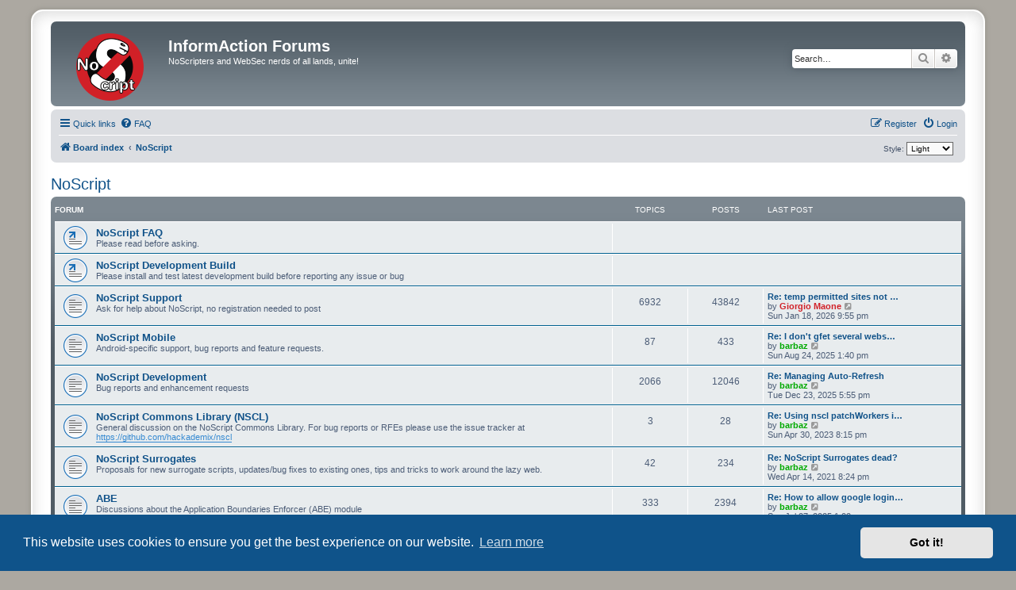

--- FILE ---
content_type: text/html; charset=UTF-8
request_url: https://forums.informaction.com/viewforum.php?f=3&sid=89e874c65583dcb1b06c28fd362897ef
body_size: 9901
content:
<!DOCTYPE html>
<html dir="ltr" lang="en-gb">
<head>
<meta charset="utf-8" />
<meta http-equiv="X-UA-Compatible" content="IE=edge">
<meta name="viewport" content="width=device-width, initial-scale=1" />

<title>NoScript - InformAction Forums</title>


	<link rel="canonical" href="https://forums.informaction.com/viewforum.php?f=3">

<!--
	phpBB style name: prosilver Special Edition
	Based on style:   prosilver (this is the default phpBB3 style)
	Original author:  Tom Beddard ( http://www.subBlue.com/ )
	Modified by:      phpBB Limited ( https://www.phpbb.com/ )
-->


<link href="./styles/prosilver/theme/normalize.css?assets_version=23" rel="stylesheet">
<link href="./styles/prosilver/theme/base.css?assets_version=23" rel="stylesheet">
<link href="./styles/prosilver/theme/utilities.css?assets_version=23" rel="stylesheet">
<link href="./styles/prosilver/theme/common.css?assets_version=23" rel="stylesheet">
<link href="./styles/prosilver/theme/links.css?assets_version=23" rel="stylesheet">
<link href="./styles/prosilver/theme/content.css?assets_version=23" rel="stylesheet">
<link href="./styles/prosilver/theme/buttons.css?assets_version=23" rel="stylesheet">
<link href="./styles/prosilver/theme/cp.css?assets_version=23" rel="stylesheet">
<link href="./styles/prosilver/theme/forms.css?assets_version=23" rel="stylesheet">
<link href="./styles/prosilver/theme/icons.css?assets_version=23" rel="stylesheet">
<link href="./styles/prosilver/theme/colours.css?assets_version=23" rel="stylesheet">
<link href="./styles/prosilver/theme/responsive.css?assets_version=23" rel="stylesheet">

<link href="./assets/css/font-awesome.min.css?assets_version=23" rel="stylesheet">
<link href="./styles/light/theme/stylesheet.css?assets_version=23" rel="stylesheet">
<link href="./styles/prosilver/theme/en/stylesheet.css?assets_version=23" rel="stylesheet">



	<link href="./assets/cookieconsent/cookieconsent.min.css?assets_version=23" rel="stylesheet">

<!--[if lte IE 9]>
	<link href="./styles/prosilver/theme/tweaks.css?assets_version=23" rel="stylesheet">
<![endif]-->


<link href="./ext/paybas/quickstyle/styles/all/theme/quickstyle.css?assets_version=23" rel="stylesheet" media="screen">

<link href="./styles/_patch/ma1.css?assets_version=23" rel="stylesheet">

</head>
<body id="phpbb" class="nojs notouch section-viewforum ltr ">


<div id="wrap" class="wrap">
	<a id="top" class="top-anchor" accesskey="t"></a>
	<div id="page-header">
		<div class="headerbar" role="banner">
					<div class="inner">

			<div id="site-description" class="site-description">
				<a id="logo" class="logo" href="./index.php?sid=b499487e09e2c29a3f47615e60109fcf" title="Board index">
					<span class="site_logo"></span>
				</a>
				<h1>InformAction Forums</h1>
				<p>NoScripters and WebSec nerds of all lands, unite!</p>
				<p class="skiplink"><a href="#start_here">Skip to content</a></p>
			</div>

									<div id="search-box" class="search-box search-header" role="search">
				<form action="./search.php?sid=b499487e09e2c29a3f47615e60109fcf" method="get" id="search">
				<fieldset>
					<input name="keywords" id="keywords" type="search" maxlength="128" title="Search for keywords" class="inputbox search tiny" size="20" value="" placeholder="Search…" />
					<button class="button button-search" type="submit" title="Search">
						<i class="icon fa-search fa-fw" aria-hidden="true"></i><span class="sr-only">Search</span>
					</button>
					<a href="./search.php?sid=b499487e09e2c29a3f47615e60109fcf" class="button button-search-end" title="Advanced search">
						<i class="icon fa-cog fa-fw" aria-hidden="true"></i><span class="sr-only">Advanced search</span>
					</a>
					<input type="hidden" name="sid" value="b499487e09e2c29a3f47615e60109fcf" />

				</fieldset>
				</form>
			</div>
						
			</div>
					</div>
				<div class="navbar" role="navigation">
	<div class="inner">

	<ul id="nav-main" class="nav-main linklist" role="menubar">

		<li id="quick-links" class="quick-links dropdown-container responsive-menu" data-skip-responsive="true">
			<a href="#" class="dropdown-trigger">
				<i class="icon fa-bars fa-fw" aria-hidden="true"></i><span>Quick links</span>
			</a>
			<div class="dropdown">
				<div class="pointer"><div class="pointer-inner"></div></div>
				<ul class="dropdown-contents" role="menu">
					
											<li class="separator"></li>
																									<li>
								<a href="./search.php?search_id=unanswered&amp;sid=b499487e09e2c29a3f47615e60109fcf" role="menuitem">
									<i class="icon fa-file-o fa-fw icon-gray" aria-hidden="true"></i><span>Unanswered topics</span>
								</a>
							</li>
							<li>
								<a href="./search.php?search_id=active_topics&amp;sid=b499487e09e2c29a3f47615e60109fcf" role="menuitem">
									<i class="icon fa-file-o fa-fw icon-blue" aria-hidden="true"></i><span>Active topics</span>
								</a>
							</li>
							<li class="separator"></li>
							<li>
								<a href="./search.php?sid=b499487e09e2c29a3f47615e60109fcf" role="menuitem">
									<i class="icon fa-search fa-fw" aria-hidden="true"></i><span>Search</span>
								</a>
							</li>
					
										<li class="separator"></li>

									</ul>
			</div>
		</li>

				<li data-skip-responsive="true">
			<a href="/app.php/help/faq?sid=b499487e09e2c29a3f47615e60109fcf" rel="help" title="Frequently Asked Questions" role="menuitem">
				<i class="icon fa-question-circle fa-fw" aria-hidden="true"></i><span>FAQ</span>
			</a>
		</li>
						
			<li class="rightside"  data-skip-responsive="true">
			<a href="./ucp.php?mode=login&amp;redirect=viewforum.php%3Ff%3D3&amp;sid=b499487e09e2c29a3f47615e60109fcf" title="Login" accesskey="x" role="menuitem">
				<i class="icon fa-power-off fa-fw" aria-hidden="true"></i><span>Login</span>
			</a>
		</li>
					<li class="rightside" data-skip-responsive="true">
				<a href="./ucp.php?mode=register&amp;sid=b499487e09e2c29a3f47615e60109fcf" role="menuitem">
					<i class="icon fa-pencil-square-o  fa-fw" aria-hidden="true"></i><span>Register</span>
				</a>
			</li>
						</ul>

	<ul id="nav-breadcrumbs" class="nav-breadcrumbs linklist navlinks" role="menubar">
				
		
		<li class="breadcrumbs" itemscope itemtype="https://schema.org/BreadcrumbList">

			
							<span class="crumb" itemtype="https://schema.org/ListItem" itemprop="itemListElement" itemscope><a itemprop="item" href="./index.php?sid=b499487e09e2c29a3f47615e60109fcf" accesskey="h" data-navbar-reference="index"><i class="icon fa-home fa-fw"></i><span itemprop="name">Board index</span></a><meta itemprop="position" content="1" /></span>

											
								<span class="crumb" itemtype="https://schema.org/ListItem" itemprop="itemListElement" itemscope data-forum-id="3"><a itemprop="item" href="./viewforum.php?f=3&amp;sid=b499487e09e2c29a3f47615e60109fcf"><span itemprop="name">NoScript</span></a><meta itemprop="position" content="2" /></span>
							
					</li>

			<li class="rightside no-bulletin quick-style">
	<div class="style-wrapper">
		<form action="./ucp.php?i=prefs&amp;mode=personal&amp;redirect=.%2Fviewforum.php%3Ff%3D3%26sid%3Db499487e09e2c29a3f47615e60109fcf&amp;sid=b499487e09e2c29a3f47615e60109fcf" method="post" class="style_form">
			<label for="quick_style">
				<span style="font-size:0.9em; vertical-align:middle">Style: </span>
				<select name="quick_style" id="quick_style" style="font-size:0.9em;" onchange="this.form.submit();"><option value="8">Dark</option><option value="10">Darkest</option><option value="9" selected="selected">Light</option></select>
			</label>
			<noscript>
				<div style="display:inline;">
					<input type="submit" value="Change" class="button2" style="font-size:0.9em;" />
				</div>
			</noscript>
		</form>
	</div>
</li>

					<li class="rightside responsive-search">
				<a href="./search.php?sid=b499487e09e2c29a3f47615e60109fcf" title="View the advanced search options" role="menuitem">
					<i class="icon fa-search fa-fw" aria-hidden="true"></i><span class="sr-only">Search</span>
				</a>
			</li>
			</ul>

	</div>
</div>
	</div>

	
	<a id="start_here" class="anchor"></a>
	<div id="page-body" class="page-body" role="main">
		
		<h2 class="forum-title"><a href="./viewforum.php?f=3&amp;sid=b499487e09e2c29a3f47615e60109fcf">NoScript</a></h2>
<div>
	<!-- NOTE: remove the style="display: none" when you want to have the forum description on the forum body -->
	<div style="display: none !important;">Discuss the NoScript Extension for Firefox<br /></div>	</div>


	
	
				<div class="forabg">
			<div class="inner">
			<ul class="topiclist">
				<li class="header">
										<dl class="row-item">
						<dt><div class="list-inner">Forum</div></dt>
						<dd class="topics">Topics</dd>
						<dd class="posts">Posts</dd>
						<dd class="lastpost"><span>Last post</span></dd>
					</dl>
									</li>
			</ul>
			<ul class="topiclist forums">
		
					<li class="row">
						<dl class="row-item forum_link">
				<dt title="Forum link">
										<div class="list-inner">
																		<a href="http://noscript.net/faq" class="forumtitle">NoScript FAQ</a>
						<br />Please read before asking.												
												<div class="responsive-show" style="display: none;">
													</div>
											</div>
				</dt>
									<dd>&nbsp;</dd>
							</dl>
					</li>
			
	
	
			
					<li class="row">
						<dl class="row-item forum_link">
				<dt title="Forum link">
										<div class="list-inner">
																		<a href="http://noscript.net/getit#devel" class="forumtitle">NoScript Development Build</a>
						<br />Please install and test latest development build before reporting any issue or bug												
												<div class="responsive-show" style="display: none;">
													</div>
											</div>
				</dt>
									<dd>&nbsp;</dd>
							</dl>
					</li>
			
	
	
			
					<li class="row">
						<dl class="row-item forum_read">
				<dt title="No unread posts">
										<div class="list-inner">
																		<a href="./viewforum.php?f=7&amp;sid=b499487e09e2c29a3f47615e60109fcf" class="forumtitle">NoScript Support</a>
						<br />Ask for help about NoScript, no registration needed to post												
												<div class="responsive-show" style="display: none;">
															Topics: <strong>6932</strong>
													</div>
											</div>
				</dt>
									<dd class="topics">6932 <dfn>Topics</dfn></dd>
					<dd class="posts">43842 <dfn>Posts</dfn></dd>
					<dd class="lastpost">
						<span>
																						<dfn>Last post</dfn>
																										<a href="./viewtopic.php?p=108370&amp;sid=b499487e09e2c29a3f47615e60109fcf#p108370" title="Re: temp permitted sites not showing on permissions tab" class="lastsubject">Re: temp permitted sites not …</a> <br />
																	by <a href="./memberlist.php?mode=viewprofile&amp;u=2&amp;sid=b499487e09e2c29a3f47615e60109fcf" style="color: #D12027;" class="username-coloured">Giorgio Maone</a>																	<a href="./viewtopic.php?p=108370&amp;sid=b499487e09e2c29a3f47615e60109fcf#p108370" title="View the latest post">
										<i class="icon fa-external-link-square fa-fw icon-lightgray icon-md" aria-hidden="true"></i><span class="sr-only">View the latest post</span>
									</a>
																<br /><time datetime="2026-01-18T21:55:30+00:00">Sun Jan 18, 2026 9:55 pm</time>
													</span>
					</dd>
							</dl>
					</li>
			
	
	
			
					<li class="row">
						<dl class="row-item forum_read">
				<dt title="No unread posts">
										<div class="list-inner">
																		<a href="./viewforum.php?f=25&amp;sid=b499487e09e2c29a3f47615e60109fcf" class="forumtitle">NoScript Mobile</a>
						<br />Android-specific support, bug reports and feature requests.												
												<div class="responsive-show" style="display: none;">
															Topics: <strong>87</strong>
													</div>
											</div>
				</dt>
									<dd class="topics">87 <dfn>Topics</dfn></dd>
					<dd class="posts">433 <dfn>Posts</dfn></dd>
					<dd class="lastpost">
						<span>
																						<dfn>Last post</dfn>
																										<a href="./viewtopic.php?p=108235&amp;sid=b499487e09e2c29a3f47615e60109fcf#p108235" title="Re: I don't gfet several websites to work with NS 13.0.9" class="lastsubject">Re: I don't gfet several webs…</a> <br />
																	by <a href="./memberlist.php?mode=viewprofile&amp;u=181509&amp;sid=b499487e09e2c29a3f47615e60109fcf" style="color: #00AA00;" class="username-coloured">barbaz</a>																	<a href="./viewtopic.php?p=108235&amp;sid=b499487e09e2c29a3f47615e60109fcf#p108235" title="View the latest post">
										<i class="icon fa-external-link-square fa-fw icon-lightgray icon-md" aria-hidden="true"></i><span class="sr-only">View the latest post</span>
									</a>
																<br /><time datetime="2025-08-24T13:40:08+00:00">Sun Aug 24, 2025 1:40 pm</time>
													</span>
					</dd>
							</dl>
					</li>
			
	
	
			
					<li class="row">
						<dl class="row-item forum_read">
				<dt title="No unread posts">
										<div class="list-inner">
																		<a href="./viewforum.php?f=10&amp;sid=b499487e09e2c29a3f47615e60109fcf" class="forumtitle">NoScript Development</a>
						<br />Bug reports and enhancement requests												
												<div class="responsive-show" style="display: none;">
															Topics: <strong>2066</strong>
													</div>
											</div>
				</dt>
									<dd class="topics">2066 <dfn>Topics</dfn></dd>
					<dd class="posts">12046 <dfn>Posts</dfn></dd>
					<dd class="lastpost">
						<span>
																						<dfn>Last post</dfn>
																										<a href="./viewtopic.php?p=108341&amp;sid=b499487e09e2c29a3f47615e60109fcf#p108341" title="Re: Managing Auto-Refresh" class="lastsubject">Re: Managing Auto-Refresh</a> <br />
																	by <a href="./memberlist.php?mode=viewprofile&amp;u=181509&amp;sid=b499487e09e2c29a3f47615e60109fcf" style="color: #00AA00;" class="username-coloured">barbaz</a>																	<a href="./viewtopic.php?p=108341&amp;sid=b499487e09e2c29a3f47615e60109fcf#p108341" title="View the latest post">
										<i class="icon fa-external-link-square fa-fw icon-lightgray icon-md" aria-hidden="true"></i><span class="sr-only">View the latest post</span>
									</a>
																<br /><time datetime="2025-12-23T17:55:19+00:00">Tue Dec 23, 2025 5:55 pm</time>
													</span>
					</dd>
							</dl>
					</li>
			
	
	
			
					<li class="row">
						<dl class="row-item forum_read">
				<dt title="No unread posts">
										<div class="list-inner">
																		<a href="./viewforum.php?f=27&amp;sid=b499487e09e2c29a3f47615e60109fcf" class="forumtitle">NoScript Commons Library (NSCL)</a>
						<br />General discussion on the NoScript Commons Library. For bug reports or RFEs please use the issue tracker at <a href="https://github.com/hackademix/nscl" class="postlink">https://github.com/hackademix/nscl</a>												
												<div class="responsive-show" style="display: none;">
															Topics: <strong>3</strong>
													</div>
											</div>
				</dt>
									<dd class="topics">3 <dfn>Topics</dfn></dd>
					<dd class="posts">28 <dfn>Posts</dfn></dd>
					<dd class="lastpost">
						<span>
																						<dfn>Last post</dfn>
																										<a href="./viewtopic.php?p=106823&amp;sid=b499487e09e2c29a3f47615e60109fcf#p106823" title="Re: Using nscl patchWorkers in Firefox" class="lastsubject">Re: Using nscl patchWorkers i…</a> <br />
																	by <a href="./memberlist.php?mode=viewprofile&amp;u=181509&amp;sid=b499487e09e2c29a3f47615e60109fcf" style="color: #00AA00;" class="username-coloured">barbaz</a>																	<a href="./viewtopic.php?p=106823&amp;sid=b499487e09e2c29a3f47615e60109fcf#p106823" title="View the latest post">
										<i class="icon fa-external-link-square fa-fw icon-lightgray icon-md" aria-hidden="true"></i><span class="sr-only">View the latest post</span>
									</a>
																<br /><time datetime="2023-04-30T20:15:07+00:00">Sun Apr 30, 2023 8:15 pm</time>
													</span>
					</dd>
							</dl>
					</li>
			
	
	
			
					<li class="row">
						<dl class="row-item forum_read">
				<dt title="No unread posts">
										<div class="list-inner">
																		<a href="./viewforum.php?f=26&amp;sid=b499487e09e2c29a3f47615e60109fcf" class="forumtitle">NoScript Surrogates</a>
						<br />Proposals for new surrogate scripts, updates/bug fixes  to existing ones, tips and tricks to work around the lazy web.												
												<div class="responsive-show" style="display: none;">
															Topics: <strong>42</strong>
													</div>
											</div>
				</dt>
									<dd class="topics">42 <dfn>Topics</dfn></dd>
					<dd class="posts">234 <dfn>Posts</dfn></dd>
					<dd class="lastpost">
						<span>
																						<dfn>Last post</dfn>
																										<a href="./viewtopic.php?p=103883&amp;sid=b499487e09e2c29a3f47615e60109fcf#p103883" title="Re: NoScript Surrogates dead?" class="lastsubject">Re: NoScript Surrogates dead?</a> <br />
																	by <a href="./memberlist.php?mode=viewprofile&amp;u=181509&amp;sid=b499487e09e2c29a3f47615e60109fcf" style="color: #00AA00;" class="username-coloured">barbaz</a>																	<a href="./viewtopic.php?p=103883&amp;sid=b499487e09e2c29a3f47615e60109fcf#p103883" title="View the latest post">
										<i class="icon fa-external-link-square fa-fw icon-lightgray icon-md" aria-hidden="true"></i><span class="sr-only">View the latest post</span>
									</a>
																<br /><time datetime="2021-04-14T20:24:51+00:00">Wed Apr 14, 2021 8:24 pm</time>
													</span>
					</dd>
							</dl>
					</li>
			
	
	
			
					<li class="row">
						<dl class="row-item forum_read">
				<dt title="No unread posts">
										<div class="list-inner">
																		<a href="./viewforum.php?f=23&amp;sid=b499487e09e2c29a3f47615e60109fcf" class="forumtitle">ABE</a>
						<br />Discussions about the Application Boundaries Enforcer (ABE) module												
												<div class="responsive-show" style="display: none;">
															Topics: <strong>333</strong>
													</div>
											</div>
				</dt>
									<dd class="topics">333 <dfn>Topics</dfn></dd>
					<dd class="posts">2394 <dfn>Posts</dfn></dd>
					<dd class="lastpost">
						<span>
																						<dfn>Last post</dfn>
																										<a href="./viewtopic.php?p=108204&amp;sid=b499487e09e2c29a3f47615e60109fcf#p108204" title="Re: How to allow google login from Android Studio" class="lastsubject">Re: How to allow google login…</a> <br />
																	by <a href="./memberlist.php?mode=viewprofile&amp;u=181509&amp;sid=b499487e09e2c29a3f47615e60109fcf" style="color: #00AA00;" class="username-coloured">barbaz</a>																	<a href="./viewtopic.php?p=108204&amp;sid=b499487e09e2c29a3f47615e60109fcf#p108204" title="View the latest post">
										<i class="icon fa-external-link-square fa-fw icon-lightgray icon-md" aria-hidden="true"></i><span class="sr-only">View the latest post</span>
									</a>
																<br /><time datetime="2025-07-27T13:02:56+00:00">Sun Jul 27, 2025 1:02 pm</time>
													</span>
					</dd>
							</dl>
					</li>
			
	
	
			
					<li class="row">
						<dl class="row-item forum_read">
				<dt title="No unread posts">
										<div class="list-inner">
																		<a href="./viewforum.php?f=8&amp;sid=b499487e09e2c29a3f47615e60109fcf" class="forumtitle">NoScript General</a>
						<br />General discussion about the NoScript extension for Firefox												
												<div class="responsive-show" style="display: none;">
															Topics: <strong>826</strong>
													</div>
											</div>
				</dt>
									<dd class="topics">826 <dfn>Topics</dfn></dd>
					<dd class="posts">4795 <dfn>Posts</dfn></dd>
					<dd class="lastpost">
						<span>
																						<dfn>Last post</dfn>
																										<a href="./viewtopic.php?p=108220&amp;sid=b499487e09e2c29a3f47615e60109fcf#p108220" title="Re: How to Print Screen on Linux" class="lastsubject">Re: How to Print Screen on Li…</a> <br />
																	by <a href="./memberlist.php?mode=viewprofile&amp;u=181509&amp;sid=b499487e09e2c29a3f47615e60109fcf" style="color: #00AA00;" class="username-coloured">barbaz</a>																	<a href="./viewtopic.php?p=108220&amp;sid=b499487e09e2c29a3f47615e60109fcf#p108220" title="View the latest post">
										<i class="icon fa-external-link-square fa-fw icon-lightgray icon-md" aria-hidden="true"></i><span class="sr-only">View the latest post</span>
									</a>
																<br /><time datetime="2025-08-14T20:32:45+00:00">Thu Aug 14, 2025 8:32 pm</time>
													</span>
					</dd>
							</dl>
					</li>
			
	
	
			
					<li class="row">
						<dl class="row-item forum_link">
				<dt title="Forum link">
										<div class="list-inner">
																		<a href="http://forums.mozillazine.org/viewtopic.php?t=1070305" class="forumtitle">Older NoScript Discussion at Mozillazine</a>
																		
												<div class="responsive-show" style="display: none;">
													</div>
											</div>
				</dt>
									<dd>&nbsp;</dd>
							</dl>
					</li>
			
				</ul>

			</div>
		</div>
		





	
			<div class="forumbg">
		<div class="inner">
		<ul class="topiclist">
			<li class="header">
				<dl class="row-item">
					<dt id="active_topics"><div class="list-inner">Active topics</div></dt>
					<dd class="posts">Replies</dd>
					<dd class="views">Views</dd>
					<dd class="lastpost"><span>Last post</span></dd>
				</dl>
			</li>
		</ul>
		<ul class="topiclist topics">
	
				<li class="row bg1 sticky">
						<dl class="row-item sticky_read_locked">
				<dt title="This topic is locked, you cannot edit posts or make further replies.">
										<div class="list-inner">
																		<a href="./viewtopic.php?t=8309&amp;sid=b499487e09e2c29a3f47615e60109fcf" class="topictitle">Why must I &quot;Temporarily allow all this page&quot; REPEATEDLY?</a>																								<br />
						
												<div class="responsive-show" style="display: none;">
							Last post by <a href="./memberlist.php?mode=viewprofile&amp;u=181509&amp;sid=b499487e09e2c29a3f47615e60109fcf" style="color: #00AA00;" class="username-coloured">barbaz</a> &laquo; <a href="./viewtopic.php?p=108302&amp;sid=b499487e09e2c29a3f47615e60109fcf#p108302" title="Go to last post"><time datetime="2025-11-16T22:57:41+00:00">Sun Nov 16, 2025 10:57 pm</time></a>
													</div>
														<span class="responsive-show left-box" style="display: none;">Replies: <strong>57</strong></span>
													
						<div class="topic-poster responsive-hide left-box">
																												by <a href="./memberlist.php?mode=viewprofile&amp;u=66&amp;sid=b499487e09e2c29a3f47615e60109fcf" style="color: #408080;" class="username-coloured">Tom T.</a> &raquo; <time datetime="2012-03-08T07:47:25+00:00">Thu Mar 08, 2012 7:47 am</time>
																				</div>

												<div class="pagination">
							<span><i class="icon fa-clone fa-fw" aria-hidden="true"></i></span>
							<ul>
															<li><a class="button" href="./viewtopic.php?t=8309&amp;sid=b499487e09e2c29a3f47615e60109fcf">1</a></li>
																							<li><a class="button" href="./viewtopic.php?t=8309&amp;sid=b499487e09e2c29a3f47615e60109fcf&amp;start=15">2</a></li>
																							<li><a class="button" href="./viewtopic.php?t=8309&amp;sid=b499487e09e2c29a3f47615e60109fcf&amp;start=30">3</a></li>
																							<li><a class="button" href="./viewtopic.php?t=8309&amp;sid=b499487e09e2c29a3f47615e60109fcf&amp;start=45">4</a></li>
																																													</ul>
						</div>
						
											</div>
				</dt>
				<dd class="posts">57 <dfn>Replies</dfn></dd>
				<dd class="views">615320 <dfn>Views</dfn></dd>
				<dd class="lastpost">
					<span><dfn>Last post </dfn>by <a href="./memberlist.php?mode=viewprofile&amp;u=181509&amp;sid=b499487e09e2c29a3f47615e60109fcf" style="color: #00AA00;" class="username-coloured">barbaz</a>													<a href="./viewtopic.php?p=108302&amp;sid=b499487e09e2c29a3f47615e60109fcf#p108302" title="Go to last post">
								<i class="icon fa-external-link-square fa-fw icon-lightgray icon-md" aria-hidden="true"></i><span class="sr-only"></span>
							</a>
												<br /><time datetime="2025-11-16T22:57:41+00:00">Sun Nov 16, 2025 10:57 pm</time>
					</span>
				</dd>
			</dl>
					</li>
		
	

	
	
				<li class="row bg2 sticky">
						<dl class="row-item sticky_read">
				<dt title="No unread posts">
										<div class="list-inner">
																		<a href="./viewtopic.php?t=115&amp;sid=b499487e09e2c29a3f47615e60109fcf" class="topictitle">NoScript Sightings</a>																								<br />
						
												<div class="responsive-show" style="display: none;">
							Last post by <a href="./memberlist.php?mode=viewprofile&amp;u=181509&amp;sid=b499487e09e2c29a3f47615e60109fcf" style="color: #00AA00;" class="username-coloured">barbaz</a> &laquo; <a href="./viewtopic.php?p=106833&amp;sid=b499487e09e2c29a3f47615e60109fcf#p106833" title="Go to last post"><time datetime="2023-05-05T17:32:57+00:00">Fri May 05, 2023 5:32 pm</time></a>
													</div>
														<span class="responsive-show left-box" style="display: none;">Replies: <strong>155</strong></span>
													
						<div class="topic-poster responsive-hide left-box">
																												by <a href="./memberlist.php?mode=viewprofile&amp;u=54&amp;sid=b499487e09e2c29a3f47615e60109fcf" style="color: #408080;" class="username-coloured">Nan M</a> &raquo; <time datetime="2009-03-25T05:21:47+00:00">Wed Mar 25, 2009 5:21 am</time>
																				</div>

												<div class="pagination">
							<span><i class="icon fa-clone fa-fw" aria-hidden="true"></i></span>
							<ul>
															<li><a class="button" href="./viewtopic.php?t=115&amp;sid=b499487e09e2c29a3f47615e60109fcf">1</a></li>
																							<li class="ellipsis"><span>…</span></li>
																							<li><a class="button" href="./viewtopic.php?t=115&amp;sid=b499487e09e2c29a3f47615e60109fcf&amp;start=90">7</a></li>
																							<li><a class="button" href="./viewtopic.php?t=115&amp;sid=b499487e09e2c29a3f47615e60109fcf&amp;start=105">8</a></li>
																							<li><a class="button" href="./viewtopic.php?t=115&amp;sid=b499487e09e2c29a3f47615e60109fcf&amp;start=120">9</a></li>
																							<li><a class="button" href="./viewtopic.php?t=115&amp;sid=b499487e09e2c29a3f47615e60109fcf&amp;start=135">10</a></li>
																							<li><a class="button" href="./viewtopic.php?t=115&amp;sid=b499487e09e2c29a3f47615e60109fcf&amp;start=150">11</a></li>
																																													</ul>
						</div>
						
											</div>
				</dt>
				<dd class="posts">155 <dfn>Replies</dfn></dd>
				<dd class="views">1053199 <dfn>Views</dfn></dd>
				<dd class="lastpost">
					<span><dfn>Last post </dfn>by <a href="./memberlist.php?mode=viewprofile&amp;u=181509&amp;sid=b499487e09e2c29a3f47615e60109fcf" style="color: #00AA00;" class="username-coloured">barbaz</a>													<a href="./viewtopic.php?p=106833&amp;sid=b499487e09e2c29a3f47615e60109fcf#p106833" title="Go to last post">
								<i class="icon fa-external-link-square fa-fw icon-lightgray icon-md" aria-hidden="true"></i><span class="sr-only"></span>
							</a>
												<br /><time datetime="2023-05-05T17:32:57+00:00">Fri May 05, 2023 5:32 pm</time>
					</span>
				</dd>
			</dl>
					</li>
		
	

	
	
				<li class="row bg1 sticky">
						<dl class="row-item sticky_read_locked">
				<dt title="This topic is locked, you cannot edit posts or make further replies.">
										<div class="list-inner">
																		<a href="./viewtopic.php?t=26285&amp;sid=b499487e09e2c29a3f47615e60109fcf" class="topictitle">What do the individual checkboxes for Default/Trusted/Untrusted/Custom mean?</a>																								<br />
						
												<div class="responsive-show" style="display: none;">
							Last post by <a href="./memberlist.php?mode=viewprofile&amp;u=181509&amp;sid=b499487e09e2c29a3f47615e60109fcf" style="color: #00AA00;" class="username-coloured">barbaz</a> &laquo; <a href="./viewtopic.php?p=103816&amp;sid=b499487e09e2c29a3f47615e60109fcf#p103816" title="Go to last post"><time datetime="2021-03-29T18:19:22+00:00">Mon Mar 29, 2021 6:19 pm</time></a>
													</div>
													
						<div class="topic-poster responsive-hide left-box">
																												by <a href="./memberlist.php?mode=viewprofile&amp;u=181509&amp;sid=b499487e09e2c29a3f47615e60109fcf" style="color: #00AA00;" class="username-coloured">barbaz</a> &raquo; <time datetime="2021-03-29T18:19:22+00:00">Mon Mar 29, 2021 6:19 pm</time>
																				</div>

						
											</div>
				</dt>
				<dd class="posts">0 <dfn>Replies</dfn></dd>
				<dd class="views">67026 <dfn>Views</dfn></dd>
				<dd class="lastpost">
					<span><dfn>Last post </dfn>by <a href="./memberlist.php?mode=viewprofile&amp;u=181509&amp;sid=b499487e09e2c29a3f47615e60109fcf" style="color: #00AA00;" class="username-coloured">barbaz</a>													<a href="./viewtopic.php?p=103816&amp;sid=b499487e09e2c29a3f47615e60109fcf#p103816" title="Go to last post">
								<i class="icon fa-external-link-square fa-fw icon-lightgray icon-md" aria-hidden="true"></i><span class="sr-only"></span>
							</a>
												<br /><time datetime="2021-03-29T18:19:22+00:00">Mon Mar 29, 2021 6:19 pm</time>
					</span>
				</dd>
			</dl>
					</li>
		
	

	
	
				<li class="row bg2 sticky">
						<dl class="row-item sticky_read_locked">
				<dt title="This topic is locked, you cannot edit posts or make further replies.">
										<div class="list-inner">
																		<a href="./viewtopic.php?t=7688&amp;sid=b499487e09e2c29a3f47615e60109fcf" class="topictitle">SOME SITES YOU MIGHT NOT WANT TO ALLOW [Updated 21 DEC 2012]</a>																								<br />
						
												<div class="responsive-show" style="display: none;">
							Last post by <a href="./memberlist.php?mode=viewprofile&amp;u=181509&amp;sid=b499487e09e2c29a3f47615e60109fcf" style="color: #00AA00;" class="username-coloured">barbaz</a> &laquo; <a href="./viewtopic.php?p=75314&amp;sid=b499487e09e2c29a3f47615e60109fcf#p75314" title="Go to last post"><time datetime="2015-03-30T23:18:05+00:00">Mon Mar 30, 2015 11:18 pm</time></a>
													</div>
														<span class="responsive-show left-box" style="display: none;">Replies: <strong>3</strong></span>
													
						<div class="topic-poster responsive-hide left-box">
																												by <a href="./memberlist.php?mode=viewprofile&amp;u=66&amp;sid=b499487e09e2c29a3f47615e60109fcf" style="color: #408080;" class="username-coloured">Tom T.</a> &raquo; <time datetime="2011-11-19T08:48:59+00:00">Sat Nov 19, 2011 8:48 am</time>
																				</div>

						
											</div>
				</dt>
				<dd class="posts">3 <dfn>Replies</dfn></dd>
				<dd class="views">261162 <dfn>Views</dfn></dd>
				<dd class="lastpost">
					<span><dfn>Last post </dfn>by <a href="./memberlist.php?mode=viewprofile&amp;u=181509&amp;sid=b499487e09e2c29a3f47615e60109fcf" style="color: #00AA00;" class="username-coloured">barbaz</a>													<a href="./viewtopic.php?p=75314&amp;sid=b499487e09e2c29a3f47615e60109fcf#p75314" title="Go to last post">
								<i class="icon fa-external-link-square fa-fw icon-lightgray icon-md" aria-hidden="true"></i><span class="sr-only"></span>
							</a>
												<br /><time datetime="2015-03-30T23:18:05+00:00">Mon Mar 30, 2015 11:18 pm</time>
					</span>
				</dd>
			</dl>
					</li>
		
	

	
	
				<li class="row bg1 sticky">
						<dl class="row-item sticky_read">
				<dt title="No unread posts">
										<div class="list-inner">
																		<a href="./viewtopic.php?t=10742&amp;sid=b499487e09e2c29a3f47615e60109fcf" class="topictitle">Best Practices for Sensitive Sites</a>																								<br />
						
												<div class="responsive-show" style="display: none;">
							Last post by <a href="./memberlist.php?mode=viewprofile&amp;u=55313&amp;sid=b499487e09e2c29a3f47615e60109fcf" style="color: #408080;" class="username-coloured">Thrawn</a> &laquo; <a href="./viewtopic.php?p=45089&amp;sid=b499487e09e2c29a3f47615e60109fcf#p45089" title="Go to last post"><time datetime="2012-11-13T06:36:13+00:00">Tue Nov 13, 2012 6:36 am</time></a>
													</div>
														<span class="responsive-show left-box" style="display: none;">Replies: <strong>2</strong></span>
													
						<div class="topic-poster responsive-hide left-box">
																												by <a href="./memberlist.php?mode=viewprofile&amp;u=55313&amp;sid=b499487e09e2c29a3f47615e60109fcf" style="color: #408080;" class="username-coloured">Thrawn</a> &raquo; <time datetime="2012-11-05T12:03:05+00:00">Mon Nov 05, 2012 12:03 pm</time>
																				</div>

						
											</div>
				</dt>
				<dd class="posts">2 <dfn>Replies</dfn></dd>
				<dd class="views">217630 <dfn>Views</dfn></dd>
				<dd class="lastpost">
					<span><dfn>Last post </dfn>by <a href="./memberlist.php?mode=viewprofile&amp;u=55313&amp;sid=b499487e09e2c29a3f47615e60109fcf" style="color: #408080;" class="username-coloured">Thrawn</a>													<a href="./viewtopic.php?p=45089&amp;sid=b499487e09e2c29a3f47615e60109fcf#p45089" title="Go to last post">
								<i class="icon fa-external-link-square fa-fw icon-lightgray icon-md" aria-hidden="true"></i><span class="sr-only"></span>
							</a>
												<br /><time datetime="2012-11-13T06:36:13+00:00">Tue Nov 13, 2012 6:36 am</time>
					</span>
				</dd>
			</dl>
					</li>
		
	

	
	
				<li class="row bg2 sticky">
						<dl class="row-item sticky_read_locked">
				<dt title="This topic is locked, you cannot edit posts or make further replies.">
										<div class="list-inner">
																		<a href="./viewtopic.php?t=2557&amp;sid=b499487e09e2c29a3f47615e60109fcf" class="topictitle">Firefox links: help yourself</a>																								<br />
						
												<div class="responsive-show" style="display: none;">
							Last post by <a href="./memberlist.php?mode=viewprofile&amp;u=1760&amp;sid=b499487e09e2c29a3f47615e60109fcf" class="username">Grumpy Old Lady</a> &laquo; <a href="./viewtopic.php?p=10498&amp;sid=b499487e09e2c29a3f47615e60109fcf#p10498" title="Go to last post"><time datetime="2009-09-08T06:24:07+00:00">Tue Sep 08, 2009 6:24 am</time></a>
													</div>
													
						<div class="topic-poster responsive-hide left-box">
																												by <a href="./memberlist.php?mode=viewprofile&amp;u=1760&amp;sid=b499487e09e2c29a3f47615e60109fcf" class="username">Grumpy Old Lady</a> &raquo; <time datetime="2009-09-08T06:24:07+00:00">Tue Sep 08, 2009 6:24 am</time>
																				</div>

						
											</div>
				</dt>
				<dd class="posts">0 <dfn>Replies</dfn></dd>
				<dd class="views">203600 <dfn>Views</dfn></dd>
				<dd class="lastpost">
					<span><dfn>Last post </dfn>by <a href="./memberlist.php?mode=viewprofile&amp;u=1760&amp;sid=b499487e09e2c29a3f47615e60109fcf" class="username">Grumpy Old Lady</a>													<a href="./viewtopic.php?p=10498&amp;sid=b499487e09e2c29a3f47615e60109fcf#p10498" title="Go to last post">
								<i class="icon fa-external-link-square fa-fw icon-lightgray icon-md" aria-hidden="true"></i><span class="sr-only"></span>
							</a>
												<br /><time datetime="2009-09-08T06:24:07+00:00">Tue Sep 08, 2009 6:24 am</time>
					</span>
				</dd>
			</dl>
					</li>
		
	

	
	
				<li class="row bg1 sticky">
						<dl class="row-item sticky_read_locked">
				<dt title="This topic is locked, you cannot edit posts or make further replies.">
										<div class="list-inner">
																		<a href="./viewtopic.php?t=269&amp;sid=b499487e09e2c29a3f47615e60109fcf" class="topictitle">[Updated 2013-07-06] How to Donate Without Using PayPal</a>																								<br />
						
												<div class="responsive-show" style="display: none;">
							Last post by <a href="./memberlist.php?mode=viewprofile&amp;u=66&amp;sid=b499487e09e2c29a3f47615e60109fcf" style="color: #408080;" class="username-coloured">Tom T.</a> &laquo; <a href="./viewtopic.php?p=961&amp;sid=b499487e09e2c29a3f47615e60109fcf#p961" title="Go to last post"><time datetime="2009-04-01T02:30:31+00:00">Wed Apr 01, 2009 2:30 am</time></a>
													</div>
													
						<div class="topic-poster responsive-hide left-box">
																												by <a href="./memberlist.php?mode=viewprofile&amp;u=66&amp;sid=b499487e09e2c29a3f47615e60109fcf" style="color: #408080;" class="username-coloured">Tom T.</a> &raquo; <time datetime="2009-04-01T02:30:31+00:00">Wed Apr 01, 2009 2:30 am</time>
																				</div>

						
											</div>
				</dt>
				<dd class="posts">0 <dfn>Replies</dfn></dd>
				<dd class="views">204183 <dfn>Views</dfn></dd>
				<dd class="lastpost">
					<span><dfn>Last post </dfn>by <a href="./memberlist.php?mode=viewprofile&amp;u=66&amp;sid=b499487e09e2c29a3f47615e60109fcf" style="color: #408080;" class="username-coloured">Tom T.</a>													<a href="./viewtopic.php?p=961&amp;sid=b499487e09e2c29a3f47615e60109fcf#p961" title="Go to last post">
								<i class="icon fa-external-link-square fa-fw icon-lightgray icon-md" aria-hidden="true"></i><span class="sr-only"></span>
							</a>
												<br /><time datetime="2009-04-01T02:30:31+00:00">Wed Apr 01, 2009 2:30 am</time>
					</span>
				</dd>
			</dl>
					</li>
		
	

	
	
				<li class="row bg2">
						<dl class="row-item topic_read">
				<dt title="No unread posts">
										<div class="list-inner">
																		<a href="./viewtopic.php?t=27365&amp;sid=b499487e09e2c29a3f47615e60109fcf" class="topictitle">temp permitted sites not showing on permissions tab</a>																								<br />
						
												<div class="responsive-show" style="display: none;">
							Last post by <a href="./memberlist.php?mode=viewprofile&amp;u=2&amp;sid=b499487e09e2c29a3f47615e60109fcf" style="color: #D12027;" class="username-coloured">Giorgio Maone</a> &laquo; <a href="./viewtopic.php?p=108370&amp;sid=b499487e09e2c29a3f47615e60109fcf#p108370" title="Go to last post"><time datetime="2026-01-18T21:55:30+00:00">Sun Jan 18, 2026 9:55 pm</time></a>
													</div>
														<span class="responsive-show left-box" style="display: none;">Replies: <strong>1</strong></span>
													
						<div class="topic-poster responsive-hide left-box">
																												by <a href="./memberlist.php?mode=viewprofile&amp;u=273523&amp;sid=b499487e09e2c29a3f47615e60109fcf" class="username">DonUWannano</a> &raquo; <time datetime="2026-01-18T12:44:35+00:00">Sun Jan 18, 2026 12:44 pm</time>
																				</div>

						
											</div>
				</dt>
				<dd class="posts">1 <dfn>Replies</dfn></dd>
				<dd class="views">30 <dfn>Views</dfn></dd>
				<dd class="lastpost">
					<span><dfn>Last post </dfn>by <a href="./memberlist.php?mode=viewprofile&amp;u=2&amp;sid=b499487e09e2c29a3f47615e60109fcf" style="color: #D12027;" class="username-coloured">Giorgio Maone</a>													<a href="./viewtopic.php?p=108370&amp;sid=b499487e09e2c29a3f47615e60109fcf#p108370" title="Go to last post">
								<i class="icon fa-external-link-square fa-fw icon-lightgray icon-md" aria-hidden="true"></i><span class="sr-only"></span>
							</a>
												<br /><time datetime="2026-01-18T21:55:30+00:00">Sun Jan 18, 2026 9:55 pm</time>
					</span>
				</dd>
			</dl>
					</li>
		
	

	
	
				<li class="row bg1">
						<dl class="row-item topic_read">
				<dt title="No unread posts">
										<div class="list-inner">
																		<a href="./viewtopic.php?t=27364&amp;sid=b499487e09e2c29a3f47615e60109fcf" class="topictitle">XSS attack?</a>																								<br />
						
												<div class="responsive-show" style="display: none;">
							Last post by <a href="./memberlist.php?mode=viewprofile&amp;u=273522&amp;sid=b499487e09e2c29a3f47615e60109fcf" class="username">dreamy6477</a> &laquo; <a href="./viewtopic.php?p=108369&amp;sid=b499487e09e2c29a3f47615e60109fcf#p108369" title="Go to last post"><time datetime="2026-01-18T21:36:54+00:00">Sun Jan 18, 2026 9:36 pm</time></a>
													</div>
														<span class="responsive-show left-box" style="display: none;">Replies: <strong>4</strong></span>
													
						<div class="topic-poster responsive-hide left-box">
																												by <a href="./memberlist.php?mode=viewprofile&amp;u=273522&amp;sid=b499487e09e2c29a3f47615e60109fcf" class="username">dreamy6477</a> &raquo; <time datetime="2026-01-17T16:15:12+00:00">Sat Jan 17, 2026 4:15 pm</time>
																				</div>

						
											</div>
				</dt>
				<dd class="posts">4 <dfn>Replies</dfn></dd>
				<dd class="views">89 <dfn>Views</dfn></dd>
				<dd class="lastpost">
					<span><dfn>Last post </dfn>by <a href="./memberlist.php?mode=viewprofile&amp;u=273522&amp;sid=b499487e09e2c29a3f47615e60109fcf" class="username">dreamy6477</a>													<a href="./viewtopic.php?p=108369&amp;sid=b499487e09e2c29a3f47615e60109fcf#p108369" title="Go to last post">
								<i class="icon fa-external-link-square fa-fw icon-lightgray icon-md" aria-hidden="true"></i><span class="sr-only"></span>
							</a>
												<br /><time datetime="2026-01-18T21:36:54+00:00">Sun Jan 18, 2026 9:36 pm</time>
					</span>
				</dd>
			</dl>
					</li>
		
	

	
	
				<li class="row bg2">
						<dl class="row-item topic_read">
				<dt title="No unread posts">
										<div class="list-inner">
																		<a href="./viewtopic.php?t=27362&amp;sid=b499487e09e2c29a3f47615e60109fcf" class="topictitle">How to change blocking appareance</a>																								<br />
						
												<div class="responsive-show" style="display: none;">
							Last post by <a href="./memberlist.php?mode=viewprofile&amp;u=181509&amp;sid=b499487e09e2c29a3f47615e60109fcf" style="color: #00AA00;" class="username-coloured">barbaz</a> &laquo; <a href="./viewtopic.php?p=108361&amp;sid=b499487e09e2c29a3f47615e60109fcf#p108361" title="Go to last post"><time datetime="2026-01-12T20:06:32+00:00">Mon Jan 12, 2026 8:06 pm</time></a>
													</div>
														<span class="responsive-show left-box" style="display: none;">Replies: <strong>2</strong></span>
													
						<div class="topic-poster responsive-hide left-box">
																												by <span class="username">TOPAN</span> &raquo; <time datetime="2026-01-12T17:51:32+00:00">Mon Jan 12, 2026 5:51 pm</time>
																				</div>

						
											</div>
				</dt>
				<dd class="posts">2 <dfn>Replies</dfn></dd>
				<dd class="views">155 <dfn>Views</dfn></dd>
				<dd class="lastpost">
					<span><dfn>Last post </dfn>by <a href="./memberlist.php?mode=viewprofile&amp;u=181509&amp;sid=b499487e09e2c29a3f47615e60109fcf" style="color: #00AA00;" class="username-coloured">barbaz</a>													<a href="./viewtopic.php?p=108361&amp;sid=b499487e09e2c29a3f47615e60109fcf#p108361" title="Go to last post">
								<i class="icon fa-external-link-square fa-fw icon-lightgray icon-md" aria-hidden="true"></i><span class="sr-only"></span>
							</a>
												<br /><time datetime="2026-01-12T20:06:32+00:00">Mon Jan 12, 2026 8:06 pm</time>
					</span>
				</dd>
			</dl>
					</li>
		
	

	
	
				<li class="row bg1">
						<dl class="row-item topic_read">
				<dt title="No unread posts">
										<div class="list-inner">
																		<a href="./viewtopic.php?t=27361&amp;sid=b499487e09e2c29a3f47615e60109fcf" class="topictitle">Allow webgl ONLY on https://www.google.com/maps/ and subpages</a>																								<br />
						
												<div class="responsive-show" style="display: none;">
							Last post by <a href="./memberlist.php?mode=viewprofile&amp;u=181509&amp;sid=b499487e09e2c29a3f47615e60109fcf" style="color: #00AA00;" class="username-coloured">barbaz</a> &laquo; <a href="./viewtopic.php?p=108358&amp;sid=b499487e09e2c29a3f47615e60109fcf#p108358" title="Go to last post"><time datetime="2026-01-07T22:16:45+00:00">Wed Jan 07, 2026 10:16 pm</time></a>
													</div>
														<span class="responsive-show left-box" style="display: none;">Replies: <strong>1</strong></span>
													
						<div class="topic-poster responsive-hide left-box">
																												by <span class="username">Anged</span> &raquo; <time datetime="2026-01-07T20:35:17+00:00">Wed Jan 07, 2026 8:35 pm</time>
																				</div>

						
											</div>
				</dt>
				<dd class="posts">1 <dfn>Replies</dfn></dd>
				<dd class="views">620 <dfn>Views</dfn></dd>
				<dd class="lastpost">
					<span><dfn>Last post </dfn>by <a href="./memberlist.php?mode=viewprofile&amp;u=181509&amp;sid=b499487e09e2c29a3f47615e60109fcf" style="color: #00AA00;" class="username-coloured">barbaz</a>													<a href="./viewtopic.php?p=108358&amp;sid=b499487e09e2c29a3f47615e60109fcf#p108358" title="Go to last post">
								<i class="icon fa-external-link-square fa-fw icon-lightgray icon-md" aria-hidden="true"></i><span class="sr-only"></span>
							</a>
												<br /><time datetime="2026-01-07T22:16:45+00:00">Wed Jan 07, 2026 10:16 pm</time>
					</span>
				</dd>
			</dl>
					</li>
		
	

	
	
				<li class="row bg2">
						<dl class="row-item topic_read">
				<dt title="No unread posts">
										<div class="list-inner">
																		<a href="./viewtopic.php?t=27360&amp;sid=b499487e09e2c29a3f47615e60109fcf" class="topictitle">No Script download flagged as &quot;Corrupted&quot; from multiple sources</a>																								<br />
						
												<div class="responsive-show" style="display: none;">
							Last post by <a href="./memberlist.php?mode=viewprofile&amp;u=56&amp;sid=b499487e09e2c29a3f47615e60109fcf" style="color: #00AA00;" class="username-coloured">therube</a> &laquo; <a href="./viewtopic.php?p=108356&amp;sid=b499487e09e2c29a3f47615e60109fcf#p108356" title="Go to last post"><time datetime="2026-01-06T18:15:08+00:00">Tue Jan 06, 2026 6:15 pm</time></a>
													</div>
														<span class="responsive-show left-box" style="display: none;">Replies: <strong>1</strong></span>
													
						<div class="topic-poster responsive-hide left-box">
																												by <span class="username">dickheadstrong</span> &raquo; <time datetime="2026-01-05T07:34:49+00:00">Mon Jan 05, 2026 7:34 am</time>
																				</div>

						
											</div>
				</dt>
				<dd class="posts">1 <dfn>Replies</dfn></dd>
				<dd class="views">133 <dfn>Views</dfn></dd>
				<dd class="lastpost">
					<span><dfn>Last post </dfn>by <a href="./memberlist.php?mode=viewprofile&amp;u=56&amp;sid=b499487e09e2c29a3f47615e60109fcf" style="color: #00AA00;" class="username-coloured">therube</a>													<a href="./viewtopic.php?p=108356&amp;sid=b499487e09e2c29a3f47615e60109fcf#p108356" title="Go to last post">
								<i class="icon fa-external-link-square fa-fw icon-lightgray icon-md" aria-hidden="true"></i><span class="sr-only"></span>
							</a>
												<br /><time datetime="2026-01-06T18:15:08+00:00">Tue Jan 06, 2026 6:15 pm</time>
					</span>
				</dd>
			</dl>
					</li>
		
	

	
	
				<li class="row bg1">
						<dl class="row-item topic_read">
				<dt title="No unread posts">
										<div class="list-inner">
																		<a href="./viewtopic.php?t=27359&amp;sid=b499487e09e2c29a3f47615e60109fcf" class="topictitle">[Fixed] rendering issue using file:// protocol with recent NoScript versions</a>																								<br />
						
												<div class="responsive-show" style="display: none;">
							Last post by <a href="./memberlist.php?mode=viewprofile&amp;u=273512&amp;sid=b499487e09e2c29a3f47615e60109fcf" class="username">petergb</a> &laquo; <a href="./viewtopic.php?p=108355&amp;sid=b499487e09e2c29a3f47615e60109fcf#p108355" title="Go to last post"><time datetime="2026-01-06T10:25:30+00:00">Tue Jan 06, 2026 10:25 am</time></a>
													</div>
														<span class="responsive-show left-box" style="display: none;">Replies: <strong>8</strong></span>
													
						<div class="topic-poster responsive-hide left-box">
																												by <a href="./memberlist.php?mode=viewprofile&amp;u=273512&amp;sid=b499487e09e2c29a3f47615e60109fcf" class="username">petergb</a> &raquo; <time datetime="2026-01-03T17:38:14+00:00">Sat Jan 03, 2026 5:38 pm</time>
																				</div>

						
											</div>
				</dt>
				<dd class="posts">8 <dfn>Replies</dfn></dd>
				<dd class="views">328 <dfn>Views</dfn></dd>
				<dd class="lastpost">
					<span><dfn>Last post </dfn>by <a href="./memberlist.php?mode=viewprofile&amp;u=273512&amp;sid=b499487e09e2c29a3f47615e60109fcf" class="username">petergb</a>													<a href="./viewtopic.php?p=108355&amp;sid=b499487e09e2c29a3f47615e60109fcf#p108355" title="Go to last post">
								<i class="icon fa-external-link-square fa-fw icon-lightgray icon-md" aria-hidden="true"></i><span class="sr-only"></span>
							</a>
												<br /><time datetime="2026-01-06T10:25:30+00:00">Tue Jan 06, 2026 10:25 am</time>
					</span>
				</dd>
			</dl>
					</li>
		
	

	
	
				<li class="row bg2">
						<dl class="row-item topic_read">
				<dt title="No unread posts">
										<div class="list-inner">
																		<a href="./viewtopic.php?t=27331&amp;sid=b499487e09e2c29a3f47615e60109fcf" class="topictitle">Don't Say No - XSS Warning?</a>																								<br />
						
												<div class="responsive-show" style="display: none;">
							Last post by <a href="./memberlist.php?mode=viewprofile&amp;u=181509&amp;sid=b499487e09e2c29a3f47615e60109fcf" style="color: #00AA00;" class="username-coloured">barbaz</a> &laquo; <a href="./viewtopic.php?p=108343&amp;sid=b499487e09e2c29a3f47615e60109fcf#p108343" title="Go to last post"><time datetime="2025-12-28T17:15:56+00:00">Sun Dec 28, 2025 5:15 pm</time></a>
													</div>
														<span class="responsive-show left-box" style="display: none;">Replies: <strong>3</strong></span>
													
						<div class="topic-poster responsive-hide left-box">
																												by <a href="./memberlist.php?mode=viewprofile&amp;u=56&amp;sid=b499487e09e2c29a3f47615e60109fcf" style="color: #00AA00;" class="username-coloured">therube</a> &raquo; <time datetime="2025-09-10T17:01:05+00:00">Wed Sep 10, 2025 5:01 pm</time>
																				</div>

						
											</div>
				</dt>
				<dd class="posts">3 <dfn>Replies</dfn></dd>
				<dd class="views">5008 <dfn>Views</dfn></dd>
				<dd class="lastpost">
					<span><dfn>Last post </dfn>by <a href="./memberlist.php?mode=viewprofile&amp;u=181509&amp;sid=b499487e09e2c29a3f47615e60109fcf" style="color: #00AA00;" class="username-coloured">barbaz</a>													<a href="./viewtopic.php?p=108343&amp;sid=b499487e09e2c29a3f47615e60109fcf#p108343" title="Go to last post">
								<i class="icon fa-external-link-square fa-fw icon-lightgray icon-md" aria-hidden="true"></i><span class="sr-only"></span>
							</a>
												<br /><time datetime="2025-12-28T17:15:56+00:00">Sun Dec 28, 2025 5:15 pm</time>
					</span>
				</dd>
			</dl>
					</li>
		
	

	
	
				<li class="row bg1">
						<dl class="row-item topic_read">
				<dt title="No unread posts">
										<div class="list-inner">
																		<a href="./viewtopic.php?t=27358&amp;sid=b499487e09e2c29a3f47615e60109fcf" class="topictitle">Managing Auto-Refresh</a>																								<br />
						
												<div class="responsive-show" style="display: none;">
							Last post by <a href="./memberlist.php?mode=viewprofile&amp;u=181509&amp;sid=b499487e09e2c29a3f47615e60109fcf" style="color: #00AA00;" class="username-coloured">barbaz</a> &laquo; <a href="./viewtopic.php?p=108341&amp;sid=b499487e09e2c29a3f47615e60109fcf#p108341" title="Go to last post"><time datetime="2025-12-23T17:55:19+00:00">Tue Dec 23, 2025 5:55 pm</time></a>
													</div>
														<span class="responsive-show left-box" style="display: none;">Replies: <strong>2</strong></span>
													
						<div class="topic-poster responsive-hide left-box">
																												by <a href="./memberlist.php?mode=viewprofile&amp;u=273505&amp;sid=b499487e09e2c29a3f47615e60109fcf" class="username">MMcCubbing</a> &raquo; <time datetime="2025-12-22T18:02:41+00:00">Mon Dec 22, 2025 6:02 pm</time>
																				</div>

						
											</div>
				</dt>
				<dd class="posts">2 <dfn>Replies</dfn></dd>
				<dd class="views">392 <dfn>Views</dfn></dd>
				<dd class="lastpost">
					<span><dfn>Last post </dfn>by <a href="./memberlist.php?mode=viewprofile&amp;u=181509&amp;sid=b499487e09e2c29a3f47615e60109fcf" style="color: #00AA00;" class="username-coloured">barbaz</a>													<a href="./viewtopic.php?p=108341&amp;sid=b499487e09e2c29a3f47615e60109fcf#p108341" title="Go to last post">
								<i class="icon fa-external-link-square fa-fw icon-lightgray icon-md" aria-hidden="true"></i><span class="sr-only"></span>
							</a>
												<br /><time datetime="2025-12-23T17:55:19+00:00">Tue Dec 23, 2025 5:55 pm</time>
					</span>
				</dd>
			</dl>
					</li>
		
	

	
	
				<li class="row bg2">
						<dl class="row-item topic_read">
				<dt title="No unread posts">
										<div class="list-inner">
																		<a href="./viewtopic.php?t=27338&amp;sid=b499487e09e2c29a3f47615e60109fcf" class="topictitle">[Resolved] Microsoft Portals crashing</a>																								<br />
						
												<div class="responsive-show" style="display: none;">
							Last post by <a href="./memberlist.php?mode=viewprofile&amp;u=273475&amp;sid=b499487e09e2c29a3f47615e60109fcf" class="username">val_0</a> &laquo; <a href="./viewtopic.php?p=108339&amp;sid=b499487e09e2c29a3f47615e60109fcf#p108339" title="Go to last post"><time datetime="2025-12-22T18:51:15+00:00">Mon Dec 22, 2025 6:51 pm</time></a>
													</div>
														<span class="responsive-show left-box" style="display: none;">Replies: <strong>10</strong></span>
													
						<div class="topic-poster responsive-hide left-box">
																												by <a href="./memberlist.php?mode=viewprofile&amp;u=273475&amp;sid=b499487e09e2c29a3f47615e60109fcf" class="username">val_0</a> &raquo; <time datetime="2025-10-09T02:57:30+00:00">Thu Oct 09, 2025 2:57 am</time>
																				</div>

						
											</div>
				</dt>
				<dd class="posts">10 <dfn>Replies</dfn></dd>
				<dd class="views">5263 <dfn>Views</dfn></dd>
				<dd class="lastpost">
					<span><dfn>Last post </dfn>by <a href="./memberlist.php?mode=viewprofile&amp;u=273475&amp;sid=b499487e09e2c29a3f47615e60109fcf" class="username">val_0</a>													<a href="./viewtopic.php?p=108339&amp;sid=b499487e09e2c29a3f47615e60109fcf#p108339" title="Go to last post">
								<i class="icon fa-external-link-square fa-fw icon-lightgray icon-md" aria-hidden="true"></i><span class="sr-only"></span>
							</a>
												<br /><time datetime="2025-12-22T18:51:15+00:00">Mon Dec 22, 2025 6:51 pm</time>
					</span>
				</dd>
			</dl>
					</li>
		
	

	
	
				<li class="row bg1">
						<dl class="row-item topic_read">
				<dt title="No unread posts">
										<div class="list-inner">
																		<a href="./viewtopic.php?t=26439&amp;sid=b499487e09e2c29a3f47615e60109fcf" class="topictitle">deploy individual settings (FF ESR)</a>																								<br />
						
												<div class="responsive-show" style="display: none;">
							Last post by <a href="./memberlist.php?mode=viewprofile&amp;u=271915&amp;sid=b499487e09e2c29a3f47615e60109fcf" class="username">Asphyx</a> &laquo; <a href="./viewtopic.php?p=108336&amp;sid=b499487e09e2c29a3f47615e60109fcf#p108336" title="Go to last post"><time datetime="2025-12-19T09:26:56+00:00">Fri Dec 19, 2025 9:26 am</time></a>
													</div>
														<span class="responsive-show left-box" style="display: none;">Replies: <strong>20</strong></span>
													
						<div class="topic-poster responsive-hide left-box">
																												by <a href="./memberlist.php?mode=viewprofile&amp;u=271915&amp;sid=b499487e09e2c29a3f47615e60109fcf" class="username">Asphyx</a> &raquo; <time datetime="2021-10-04T18:23:38+00:00">Mon Oct 04, 2021 6:23 pm</time>
																				</div>

												<div class="pagination">
							<span><i class="icon fa-clone fa-fw" aria-hidden="true"></i></span>
							<ul>
															<li><a class="button" href="./viewtopic.php?t=26439&amp;sid=b499487e09e2c29a3f47615e60109fcf">1</a></li>
																							<li><a class="button" href="./viewtopic.php?t=26439&amp;sid=b499487e09e2c29a3f47615e60109fcf&amp;start=15">2</a></li>
																																													</ul>
						</div>
						
											</div>
				</dt>
				<dd class="posts">20 <dfn>Replies</dfn></dd>
				<dd class="views">55833 <dfn>Views</dfn></dd>
				<dd class="lastpost">
					<span><dfn>Last post </dfn>by <a href="./memberlist.php?mode=viewprofile&amp;u=271915&amp;sid=b499487e09e2c29a3f47615e60109fcf" class="username">Asphyx</a>													<a href="./viewtopic.php?p=108336&amp;sid=b499487e09e2c29a3f47615e60109fcf#p108336" title="Go to last post">
								<i class="icon fa-external-link-square fa-fw icon-lightgray icon-md" aria-hidden="true"></i><span class="sr-only"></span>
							</a>
												<br /><time datetime="2025-12-19T09:26:56+00:00">Fri Dec 19, 2025 9:26 am</time>
					</span>
				</dd>
			</dl>
					</li>
		
	

	
	
				<li class="row bg2">
						<dl class="row-item topic_read">
				<dt title="No unread posts">
										<div class="list-inner">
																		<a href="./viewtopic.php?t=27357&amp;sid=b499487e09e2c29a3f47615e60109fcf" class="topictitle">'m' to left of URL</a>																								<br />
						
												<div class="responsive-show" style="display: none;">
							Last post by <a href="./memberlist.php?mode=viewprofile&amp;u=181509&amp;sid=b499487e09e2c29a3f47615e60109fcf" style="color: #00AA00;" class="username-coloured">barbaz</a> &laquo; <a href="./viewtopic.php?p=108334&amp;sid=b499487e09e2c29a3f47615e60109fcf#p108334" title="Go to last post"><time datetime="2025-12-18T20:46:53+00:00">Thu Dec 18, 2025 8:46 pm</time></a>
													</div>
														<span class="responsive-show left-box" style="display: none;">Replies: <strong>1</strong></span>
													
						<div class="topic-poster responsive-hide left-box">
																												by <span class="username">Guest</span> &raquo; <time datetime="2025-12-18T01:42:01+00:00">Thu Dec 18, 2025 1:42 am</time>
																				</div>

						
											</div>
				</dt>
				<dd class="posts">1 <dfn>Replies</dfn></dd>
				<dd class="views">377 <dfn>Views</dfn></dd>
				<dd class="lastpost">
					<span><dfn>Last post </dfn>by <a href="./memberlist.php?mode=viewprofile&amp;u=181509&amp;sid=b499487e09e2c29a3f47615e60109fcf" style="color: #00AA00;" class="username-coloured">barbaz</a>													<a href="./viewtopic.php?p=108334&amp;sid=b499487e09e2c29a3f47615e60109fcf#p108334" title="Go to last post">
								<i class="icon fa-external-link-square fa-fw icon-lightgray icon-md" aria-hidden="true"></i><span class="sr-only"></span>
							</a>
												<br /><time datetime="2025-12-18T20:46:53+00:00">Thu Dec 18, 2025 8:46 pm</time>
					</span>
				</dd>
			</dl>
					</li>
		
	

	
	
				<li class="row bg1">
						<dl class="row-item topic_read">
				<dt title="No unread posts">
										<div class="list-inner">
																		<a href="./viewtopic.php?t=27355&amp;sid=b499487e09e2c29a3f47615e60109fcf" class="topictitle">Firefox 146 update - NoScript not working properly</a>																								<br />
						
												<div class="responsive-show" style="display: none;">
							Last post by <span class="username">DTravel</span> &laquo; <a href="./viewtopic.php?p=108329&amp;sid=b499487e09e2c29a3f47615e60109fcf#p108329" title="Go to last post"><time datetime="2025-12-13T04:36:33+00:00">Sat Dec 13, 2025 4:36 am</time></a>
													</div>
														<span class="responsive-show left-box" style="display: none;">Replies: <strong>3</strong></span>
													
						<div class="topic-poster responsive-hide left-box">
																												by <span class="username">dtravel</span> &raquo; <time datetime="2025-12-13T00:52:08+00:00">Sat Dec 13, 2025 12:52 am</time>
																				</div>

						
											</div>
				</dt>
				<dd class="posts">3 <dfn>Replies</dfn></dd>
				<dd class="views">880 <dfn>Views</dfn></dd>
				<dd class="lastpost">
					<span><dfn>Last post </dfn>by <span class="username">DTravel</span>													<a href="./viewtopic.php?p=108329&amp;sid=b499487e09e2c29a3f47615e60109fcf#p108329" title="Go to last post">
								<i class="icon fa-external-link-square fa-fw icon-lightgray icon-md" aria-hidden="true"></i><span class="sr-only"></span>
							</a>
												<br /><time datetime="2025-12-13T04:36:33+00:00">Sat Dec 13, 2025 4:36 am</time>
					</span>
				</dd>
			</dl>
					</li>
		
	

	
	
				<li class="row bg2">
						<dl class="row-item topic_read">
				<dt title="No unread posts">
										<div class="list-inner">
																		<a href="./viewtopic.php?t=27354&amp;sid=b499487e09e2c29a3f47615e60109fcf" class="topictitle">[Fixed] Cloudflare turnstile challenges being blocked even though I have set cloudflare to TRUSTED</a>																								<br />
						
												<div class="responsive-show" style="display: none;">
							Last post by <span class="username">MMAA</span> &laquo; <a href="./viewtopic.php?p=108325&amp;sid=b499487e09e2c29a3f47615e60109fcf#p108325" title="Go to last post"><time datetime="2025-12-09T00:08:30+00:00">Tue Dec 09, 2025 12:08 am</time></a>
													</div>
														<span class="responsive-show left-box" style="display: none;">Replies: <strong>6</strong></span>
													
						<div class="topic-poster responsive-hide left-box">
																												by <span class="username">MMAA</span> &raquo; <time datetime="2025-12-01T00:22:31+00:00">Mon Dec 01, 2025 12:22 am</time>
																				</div>

						
											</div>
				</dt>
				<dd class="posts">6 <dfn>Replies</dfn></dd>
				<dd class="views">1725 <dfn>Views</dfn></dd>
				<dd class="lastpost">
					<span><dfn>Last post </dfn>by <span class="username">MMAA</span>													<a href="./viewtopic.php?p=108325&amp;sid=b499487e09e2c29a3f47615e60109fcf#p108325" title="Go to last post">
								<i class="icon fa-external-link-square fa-fw icon-lightgray icon-md" aria-hidden="true"></i><span class="sr-only"></span>
							</a>
												<br /><time datetime="2025-12-09T00:08:30+00:00">Tue Dec 09, 2025 12:08 am</time>
					</span>
				</dd>
			</dl>
					</li>
		
	

	
	
				<li class="row bg1">
						<dl class="row-item topic_read_hot">
				<dt title="No unread posts">
										<div class="list-inner">
																		<a href="./viewtopic.php?t=27180&amp;sid=b499487e09e2c29a3f47615e60109fcf" class="topictitle">Temporarily set top-level sites to TRUSTED glitch</a>																								<br />
						
												<div class="responsive-show" style="display: none;">
							Last post by <a href="./memberlist.php?mode=viewprofile&amp;u=56&amp;sid=b499487e09e2c29a3f47615e60109fcf" style="color: #00AA00;" class="username-coloured">therube</a> &laquo; <a href="./viewtopic.php?p=108318&amp;sid=b499487e09e2c29a3f47615e60109fcf#p108318" title="Go to last post"><time datetime="2025-11-25T16:42:55+00:00">Tue Nov 25, 2025 4:42 pm</time></a>
													</div>
														<span class="responsive-show left-box" style="display: none;">Replies: <strong>30</strong></span>
													
						<div class="topic-poster responsive-hide left-box">
																												by <a href="./memberlist.php?mode=viewprofile&amp;u=257423&amp;sid=b499487e09e2c29a3f47615e60109fcf" class="username">fatboy</a> &raquo; <time datetime="2024-08-20T12:45:36+00:00">Tue Aug 20, 2024 12:45 pm</time>
																				</div>

												<div class="pagination">
							<span><i class="icon fa-clone fa-fw" aria-hidden="true"></i></span>
							<ul>
															<li><a class="button" href="./viewtopic.php?t=27180&amp;sid=b499487e09e2c29a3f47615e60109fcf">1</a></li>
																							<li><a class="button" href="./viewtopic.php?t=27180&amp;sid=b499487e09e2c29a3f47615e60109fcf&amp;start=15">2</a></li>
																							<li><a class="button" href="./viewtopic.php?t=27180&amp;sid=b499487e09e2c29a3f47615e60109fcf&amp;start=30">3</a></li>
																																													</ul>
						</div>
						
											</div>
				</dt>
				<dd class="posts">30 <dfn>Replies</dfn></dd>
				<dd class="views">37358 <dfn>Views</dfn></dd>
				<dd class="lastpost">
					<span><dfn>Last post </dfn>by <a href="./memberlist.php?mode=viewprofile&amp;u=56&amp;sid=b499487e09e2c29a3f47615e60109fcf" style="color: #00AA00;" class="username-coloured">therube</a>													<a href="./viewtopic.php?p=108318&amp;sid=b499487e09e2c29a3f47615e60109fcf#p108318" title="Go to last post">
								<i class="icon fa-external-link-square fa-fw icon-lightgray icon-md" aria-hidden="true"></i><span class="sr-only"></span>
							</a>
												<br /><time datetime="2025-11-25T16:42:55+00:00">Tue Nov 25, 2025 4:42 pm</time>
					</span>
				</dd>
			</dl>
					</li>
		
	

	
	
				<li class="row bg2">
						<dl class="row-item topic_read">
				<dt title="No unread posts">
										<div class="list-inner">
																		<a href="./viewtopic.php?t=27334&amp;sid=b499487e09e2c29a3f47615e60109fcf" class="topictitle">Firefox locking up since 142.0.x</a>																								<br />
						
												<div class="responsive-show" style="display: none;">
							Last post by <a href="./memberlist.php?mode=viewprofile&amp;u=273496&amp;sid=b499487e09e2c29a3f47615e60109fcf" class="username">chfers</a> &laquo; <a href="./viewtopic.php?p=108317&amp;sid=b499487e09e2c29a3f47615e60109fcf#p108317" title="Go to last post"><time datetime="2025-11-25T10:16:27+00:00">Tue Nov 25, 2025 10:16 am</time></a>
													</div>
														<span class="responsive-show left-box" style="display: none;">Replies: <strong>6</strong></span>
													
						<div class="topic-poster responsive-hide left-box">
																												by <a href="./memberlist.php?mode=viewprofile&amp;u=273470&amp;sid=b499487e09e2c29a3f47615e60109fcf" class="username">ArgueForSport</a> &raquo; <time datetime="2025-09-18T13:52:56+00:00">Thu Sep 18, 2025 1:52 pm</time>
																				</div>

						
											</div>
				</dt>
				<dd class="posts">6 <dfn>Replies</dfn></dd>
				<dd class="views">6504 <dfn>Views</dfn></dd>
				<dd class="lastpost">
					<span><dfn>Last post </dfn>by <a href="./memberlist.php?mode=viewprofile&amp;u=273496&amp;sid=b499487e09e2c29a3f47615e60109fcf" class="username">chfers</a>													<a href="./viewtopic.php?p=108317&amp;sid=b499487e09e2c29a3f47615e60109fcf#p108317" title="Go to last post">
								<i class="icon fa-external-link-square fa-fw icon-lightgray icon-md" aria-hidden="true"></i><span class="sr-only"></span>
							</a>
												<br /><time datetime="2025-11-25T10:16:27+00:00">Tue Nov 25, 2025 10:16 am</time>
					</span>
				</dd>
			</dl>
					</li>
		
	

	
	
				<li class="row bg1">
						<dl class="row-item topic_read">
				<dt title="No unread posts">
										<div class="list-inner">
																		<a href="./viewtopic.php?t=27353&amp;sid=b499487e09e2c29a3f47615e60109fcf" class="topictitle">[fixed] 13.4.912: STRICT / EASIER / EASIEST</a>																								<br />
						
												<div class="responsive-show" style="display: none;">
							Last post by <a href="./memberlist.php?mode=viewprofile&amp;u=2&amp;sid=b499487e09e2c29a3f47615e60109fcf" style="color: #D12027;" class="username-coloured">Giorgio Maone</a> &laquo; <a href="./viewtopic.php?p=108315&amp;sid=b499487e09e2c29a3f47615e60109fcf#p108315" title="Go to last post"><time datetime="2025-11-24T21:59:11+00:00">Mon Nov 24, 2025 9:59 pm</time></a>
													</div>
														<span class="responsive-show left-box" style="display: none;">Replies: <strong>9</strong></span>
													
						<div class="topic-poster responsive-hide left-box">
																												by <a href="./memberlist.php?mode=viewprofile&amp;u=257423&amp;sid=b499487e09e2c29a3f47615e60109fcf" class="username">fatboy</a> &raquo; <time datetime="2025-11-24T11:30:47+00:00">Mon Nov 24, 2025 11:30 am</time>
																				</div>

						
											</div>
				</dt>
				<dd class="posts">9 <dfn>Replies</dfn></dd>
				<dd class="views">1094 <dfn>Views</dfn></dd>
				<dd class="lastpost">
					<span><dfn>Last post </dfn>by <a href="./memberlist.php?mode=viewprofile&amp;u=2&amp;sid=b499487e09e2c29a3f47615e60109fcf" style="color: #D12027;" class="username-coloured">Giorgio Maone</a>													<a href="./viewtopic.php?p=108315&amp;sid=b499487e09e2c29a3f47615e60109fcf#p108315" title="Go to last post">
								<i class="icon fa-external-link-square fa-fw icon-lightgray icon-md" aria-hidden="true"></i><span class="sr-only"></span>
							</a>
												<br /><time datetime="2025-11-24T21:59:11+00:00">Mon Nov 24, 2025 9:59 pm</time>
					</span>
				</dd>
			</dl>
					</li>
		
	

	
	
				<li class="row bg2">
						<dl class="row-item topic_read">
				<dt title="No unread posts">
										<div class="list-inner">
																		<a href="./viewtopic.php?t=27343&amp;sid=b499487e09e2c29a3f47615e60109fcf" class="topictitle">Please help with 52.9.0 (32-bit) nightmare enigma today</a>																								<br />
						
												<div class="responsive-show" style="display: none;">
							Last post by <a href="./memberlist.php?mode=viewprofile&amp;u=273484&amp;sid=b499487e09e2c29a3f47615e60109fcf" class="username">Netcape8</a> &laquo; <a href="./viewtopic.php?p=108277&amp;sid=b499487e09e2c29a3f47615e60109fcf#p108277" title="Go to last post"><time datetime="2025-10-27T18:06:22+00:00">Mon Oct 27, 2025 6:06 pm</time></a>
													</div>
														<span class="responsive-show left-box" style="display: none;">Replies: <strong>1</strong></span>
													
						<div class="topic-poster responsive-hide left-box">
																												by <a href="./memberlist.php?mode=viewprofile&amp;u=273484&amp;sid=b499487e09e2c29a3f47615e60109fcf" class="username">Netcape8</a> &raquo; <time datetime="2025-10-27T16:45:24+00:00">Mon Oct 27, 2025 4:45 pm</time>
																				</div>

						
											</div>
				</dt>
				<dd class="posts">1 <dfn>Replies</dfn></dd>
				<dd class="views">7876 <dfn>Views</dfn></dd>
				<dd class="lastpost">
					<span><dfn>Last post </dfn>by <a href="./memberlist.php?mode=viewprofile&amp;u=273484&amp;sid=b499487e09e2c29a3f47615e60109fcf" class="username">Netcape8</a>													<a href="./viewtopic.php?p=108277&amp;sid=b499487e09e2c29a3f47615e60109fcf#p108277" title="Go to last post">
								<i class="icon fa-external-link-square fa-fw icon-lightgray icon-md" aria-hidden="true"></i><span class="sr-only"></span>
							</a>
												<br /><time datetime="2025-10-27T18:06:22+00:00">Mon Oct 27, 2025 6:06 pm</time>
					</span>
				</dd>
			</dl>
					</li>
		
	

	
	
				<li class="row bg1">
						<dl class="row-item topic_read_hot">
				<dt title="No unread posts">
										<div class="list-inner">
																		<a href="./viewtopic.php?t=6056&amp;sid=b499487e09e2c29a3f47615e60109fcf" class="topictitle">NoScript and Firefox Sync</a>																								<br />
						
												<div class="responsive-show" style="display: none;">
							Last post by <span class="username">baumbus</span> &laquo; <a href="./viewtopic.php?p=108274&amp;sid=b499487e09e2c29a3f47615e60109fcf#p108274" title="Go to last post"><time datetime="2025-10-20T15:42:21+00:00">Mon Oct 20, 2025 3:42 pm</time></a>
													</div>
														<span class="responsive-show left-box" style="display: none;">Replies: <strong>131</strong></span>
													
						<div class="topic-poster responsive-hide left-box">
																												by <span class="username">Mac</span> &raquo; <time datetime="2011-03-23T03:52:12+00:00">Wed Mar 23, 2011 3:52 am</time>
																				</div>

												<div class="pagination">
							<span><i class="icon fa-clone fa-fw" aria-hidden="true"></i></span>
							<ul>
															<li><a class="button" href="./viewtopic.php?t=6056&amp;sid=b499487e09e2c29a3f47615e60109fcf">1</a></li>
																							<li class="ellipsis"><span>…</span></li>
																							<li><a class="button" href="./viewtopic.php?t=6056&amp;sid=b499487e09e2c29a3f47615e60109fcf&amp;start=60">5</a></li>
																							<li><a class="button" href="./viewtopic.php?t=6056&amp;sid=b499487e09e2c29a3f47615e60109fcf&amp;start=75">6</a></li>
																							<li><a class="button" href="./viewtopic.php?t=6056&amp;sid=b499487e09e2c29a3f47615e60109fcf&amp;start=90">7</a></li>
																							<li><a class="button" href="./viewtopic.php?t=6056&amp;sid=b499487e09e2c29a3f47615e60109fcf&amp;start=105">8</a></li>
																							<li><a class="button" href="./viewtopic.php?t=6056&amp;sid=b499487e09e2c29a3f47615e60109fcf&amp;start=120">9</a></li>
																																													</ul>
						</div>
						
											</div>
				</dt>
				<dd class="posts">131 <dfn>Replies</dfn></dd>
				<dd class="views">603172 <dfn>Views</dfn></dd>
				<dd class="lastpost">
					<span><dfn>Last post </dfn>by <span class="username">baumbus</span>													<a href="./viewtopic.php?p=108274&amp;sid=b499487e09e2c29a3f47615e60109fcf#p108274" title="Go to last post">
								<i class="icon fa-external-link-square fa-fw icon-lightgray icon-md" aria-hidden="true"></i><span class="sr-only"></span>
							</a>
												<br /><time datetime="2025-10-20T15:42:21+00:00">Mon Oct 20, 2025 3:42 pm</time>
					</span>
				</dd>
			</dl>
					</li>
		
				</ul>
		</div>
	</div>
	



<div class="action-bar actions-jump">
		<p class="jumpbox-return">
		<a href="./index.php?sid=b499487e09e2c29a3f47615e60109fcf" class="left-box arrow-left" accesskey="r">
			<i class="icon fa-angle-left fa-fw icon-black" aria-hidden="true"></i><span>Return to Board Index</span>
		</a>
	</p>
	
		<div class="jumpbox dropdown-container dropdown-container-right dropdown-up dropdown-left dropdown-button-control" id="jumpbox">
			<span title="Jump to" class="button button-secondary dropdown-trigger dropdown-select">
				<span>Jump to</span>
				<span class="caret"><i class="icon fa-sort-down fa-fw" aria-hidden="true"></i></span>
			</span>
		<div class="dropdown">
			<div class="pointer"><div class="pointer-inner"></div></div>
			<ul class="dropdown-contents">
																				<li><a href="./viewforum.php?f=3&amp;sid=b499487e09e2c29a3f47615e60109fcf" class="jumpbox-cat-link"> <span> NoScript</span></a></li>
																<li><a href="./viewforum.php?f=20&amp;sid=b499487e09e2c29a3f47615e60109fcf" class="jumpbox-sub-link"><span class="spacer"></span> <span>&#8627; &nbsp; NoScript FAQ</span></a></li>
																<li><a href="./viewforum.php?f=15&amp;sid=b499487e09e2c29a3f47615e60109fcf" class="jumpbox-sub-link"><span class="spacer"></span> <span>&#8627; &nbsp; NoScript Development Build</span></a></li>
																<li><a href="./viewforum.php?f=7&amp;sid=b499487e09e2c29a3f47615e60109fcf" class="jumpbox-sub-link"><span class="spacer"></span> <span>&#8627; &nbsp; NoScript Support</span></a></li>
																<li><a href="./viewforum.php?f=25&amp;sid=b499487e09e2c29a3f47615e60109fcf" class="jumpbox-sub-link"><span class="spacer"></span> <span>&#8627; &nbsp; NoScript Mobile</span></a></li>
																<li><a href="./viewforum.php?f=10&amp;sid=b499487e09e2c29a3f47615e60109fcf" class="jumpbox-sub-link"><span class="spacer"></span> <span>&#8627; &nbsp; NoScript Development</span></a></li>
																<li><a href="./viewforum.php?f=27&amp;sid=b499487e09e2c29a3f47615e60109fcf" class="jumpbox-sub-link"><span class="spacer"></span> <span>&#8627; &nbsp; NoScript Commons Library (NSCL)</span></a></li>
																<li><a href="./viewforum.php?f=26&amp;sid=b499487e09e2c29a3f47615e60109fcf" class="jumpbox-sub-link"><span class="spacer"></span> <span>&#8627; &nbsp; NoScript Surrogates</span></a></li>
																<li><a href="./viewforum.php?f=23&amp;sid=b499487e09e2c29a3f47615e60109fcf" class="jumpbox-sub-link"><span class="spacer"></span> <span>&#8627; &nbsp; ABE</span></a></li>
																<li><a href="./viewforum.php?f=8&amp;sid=b499487e09e2c29a3f47615e60109fcf" class="jumpbox-sub-link"><span class="spacer"></span> <span>&#8627; &nbsp; NoScript General</span></a></li>
																<li><a href="./viewforum.php?f=12&amp;sid=b499487e09e2c29a3f47615e60109fcf" class="jumpbox-sub-link"><span class="spacer"></span> <span>&#8627; &nbsp; Older NoScript Discussion at Mozillazine</span></a></li>
																<li><a href="./viewforum.php?f=2&amp;sid=b499487e09e2c29a3f47615e60109fcf" class="jumpbox-cat-link"> <span> FlashGot</span></a></li>
																<li><a href="./viewforum.php?f=21&amp;sid=b499487e09e2c29a3f47615e60109fcf" class="jumpbox-sub-link"><span class="spacer"></span> <span>&#8627; &nbsp; FlashGot FAQ</span></a></li>
																<li><a href="./viewforum.php?f=16&amp;sid=b499487e09e2c29a3f47615e60109fcf" class="jumpbox-sub-link"><span class="spacer"></span> <span>&#8627; &nbsp; FlashGot Development Build</span></a></li>
																<li><a href="./viewforum.php?f=6&amp;sid=b499487e09e2c29a3f47615e60109fcf" class="jumpbox-sub-link"><span class="spacer"></span> <span>&#8627; &nbsp; FlashGot Support</span></a></li>
																<li><a href="./viewforum.php?f=9&amp;sid=b499487e09e2c29a3f47615e60109fcf" class="jumpbox-sub-link"><span class="spacer"></span> <span>&#8627; &nbsp; FlashGot General</span></a></li>
																<li><a href="./viewforum.php?f=11&amp;sid=b499487e09e2c29a3f47615e60109fcf" class="jumpbox-sub-link"><span class="spacer"></span> <span>&#8627; &nbsp; FlashGot Development</span></a></li>
																<li><a href="./viewforum.php?f=13&amp;sid=b499487e09e2c29a3f47615e60109fcf" class="jumpbox-sub-link"><span class="spacer"></span> <span>&#8627; &nbsp; Older FlashGot Discussion at Mozillazine</span></a></li>
																<li><a href="./viewforum.php?f=17&amp;sid=b499487e09e2c29a3f47615e60109fcf" class="jumpbox-cat-link"> <span> Extras</span></a></li>
																<li><a href="./viewforum.php?f=18&amp;sid=b499487e09e2c29a3f47615e60109fcf" class="jumpbox-sub-link"><span class="spacer"></span> <span>&#8627; &nbsp; Web Tech</span></a></li>
																<li><a href="./viewforum.php?f=19&amp;sid=b499487e09e2c29a3f47615e60109fcf" class="jumpbox-sub-link"><span class="spacer"></span> <span>&#8627; &nbsp; Security</span></a></li>
																<li><a href="./viewforum.php?f=14&amp;sid=b499487e09e2c29a3f47615e60109fcf" class="jumpbox-sub-link"><span class="spacer"></span> <span>&#8627; &nbsp; Metaforum</span></a></li>
																<li><a href="./viewforum.php?f=24&amp;sid=b499487e09e2c29a3f47615e60109fcf" class="jumpbox-sub-link"><span class="spacer"></span> <span>&#8627; &nbsp; Ragnarök</span></a></li>
											</ul>
		</div>
	</div>

	</div>




			</div>


<div id="page-footer" class="page-footer" role="contentinfo">
	<div class="navbar" role="navigation">
	<div class="inner">

	<ul id="nav-footer" class="nav-footer linklist" role="menubar">
		<li class="breadcrumbs">
									<span class="crumb"><a href="./index.php?sid=b499487e09e2c29a3f47615e60109fcf" data-navbar-reference="index"><i class="icon fa-home fa-fw" aria-hidden="true"></i><span>Board index</span></a></span>					</li>
		
				<li class="rightside">All times are <span title="UTC">UTC</span></li>
							<li class="rightside">
				<a href="./ucp.php?mode=delete_cookies&amp;sid=b499487e09e2c29a3f47615e60109fcf" data-ajax="true" data-refresh="true" role="menuitem">
					<i class="icon fa-trash fa-fw" aria-hidden="true"></i><span>Delete cookies</span>
				</a>
			</li>
														</ul>

	</div>
</div>

	<div id="darkenwrapper" class="darkenwrapper" data-ajax-error-title="AJAX error" data-ajax-error-text="Something went wrong when processing your request." data-ajax-error-text-abort="User aborted request." data-ajax-error-text-timeout="Your request timed out; please try again." data-ajax-error-text-parsererror="Something went wrong with the request and the server returned an invalid reply.">
		<div id="darken" class="darken">&nbsp;</div>
	</div>

	<div id="phpbb_alert" class="phpbb_alert" data-l-err="Error" data-l-timeout-processing-req="Request timed out.">
		<a href="#" class="alert_close">
			<i class="icon fa-times-circle fa-fw" aria-hidden="true"></i>
		</a>
		<h3 class="alert_title">&nbsp;</h3><p class="alert_text"></p>
	</div>
	<div id="phpbb_confirm" class="phpbb_alert">
		<a href="#" class="alert_close">
			<i class="icon fa-times-circle fa-fw" aria-hidden="true"></i>
		</a>
		<div class="alert_text"></div>
	</div>
</div>

</div>

	<div class="copyright">
				<p class="footer-row">
			<span class="footer-copyright">Powered by <a href="https://www.phpbb.com/">phpBB</a>&reg; Forum Software &copy; phpBB Limited</span>
		</p>
						<p class="footer-row" role="menu">
			<a class="footer-link" href="./ucp.php?mode=privacy&amp;sid=b499487e09e2c29a3f47615e60109fcf" title="Privacy" role="menuitem">
				<span class="footer-link-text">Privacy</span>
			</a>
			|
			<a class="footer-link" href="./ucp.php?mode=terms&amp;sid=b499487e09e2c29a3f47615e60109fcf" title="Terms" role="menuitem">
				<span class="footer-link-text">Terms</span>
			</a>
		</p>
					</div>

<div>
	<a id="bottom" class="anchor" accesskey="z"></a>
	</div>

<script src="./assets/javascript/jquery-3.6.0.min.js?assets_version=23"></script>
<script src="./assets/javascript/core.js?assets_version=23"></script>

	<script src="./assets/cookieconsent/cookieconsent.min.js?assets_version=23"></script>
	<script>
		if (typeof window.cookieconsent === "object") {
			window.addEventListener("load", function(){
				window.cookieconsent.initialise({
					"palette": {
						"popup": {
							"background": "#0F538A"
						},
						"button": {
							"background": "#E5E5E5"
						}
					},
					"theme": "classic",
					"content": {
						"message": "This\u0020website\u0020uses\u0020cookies\u0020to\u0020ensure\u0020you\u0020get\u0020the\u0020best\u0020experience\u0020on\u0020our\u0020website.",
						"dismiss": "Got\u0020it\u0021",
						"link": "Learn\u0020more",
						"href": "./ucp.php?mode=privacy&amp;sid=b499487e09e2c29a3f47615e60109fcf"
					}
				});
			});
		}
	</script>


<script src="./styles/prosilver/template/forum_fn.js?assets_version=23"></script>
<script src="./styles/prosilver/template/ajax.js?assets_version=23"></script>



</body>
</html>
